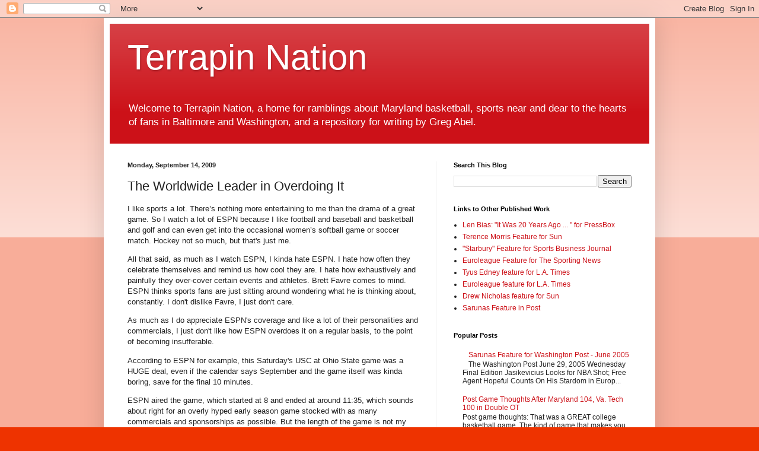

--- FILE ---
content_type: text/html; charset=UTF-8
request_url: http://www.terpsnation.com/b/stats?style=BLACK_TRANSPARENT&timeRange=LAST_WEEK&token=APq4FmBOGU3_57xy_ZXx1b4358YFG8fhNxm1e3GDFXWnDUOusSFveeYJa6PwF_i2CC67otcnzRl9KX2OtENKIFeyS_Q3vbzDAQ
body_size: 261
content:
{"total":815,"sparklineOptions":{"backgroundColor":{"fillOpacity":0.1,"fill":"#000000"},"series":[{"areaOpacity":0.3,"color":"#202020"}]},"sparklineData":[[0,36],[1,22],[2,45],[3,23],[4,13],[5,18],[6,17],[7,28],[8,25],[9,19],[10,88],[11,74],[12,42],[13,30],[14,46],[15,37],[16,27],[17,28],[18,30],[19,36],[20,42],[21,50],[22,33],[23,98],[24,25],[25,22],[26,14],[27,15],[28,15],[29,1]],"nextTickMs":900000}